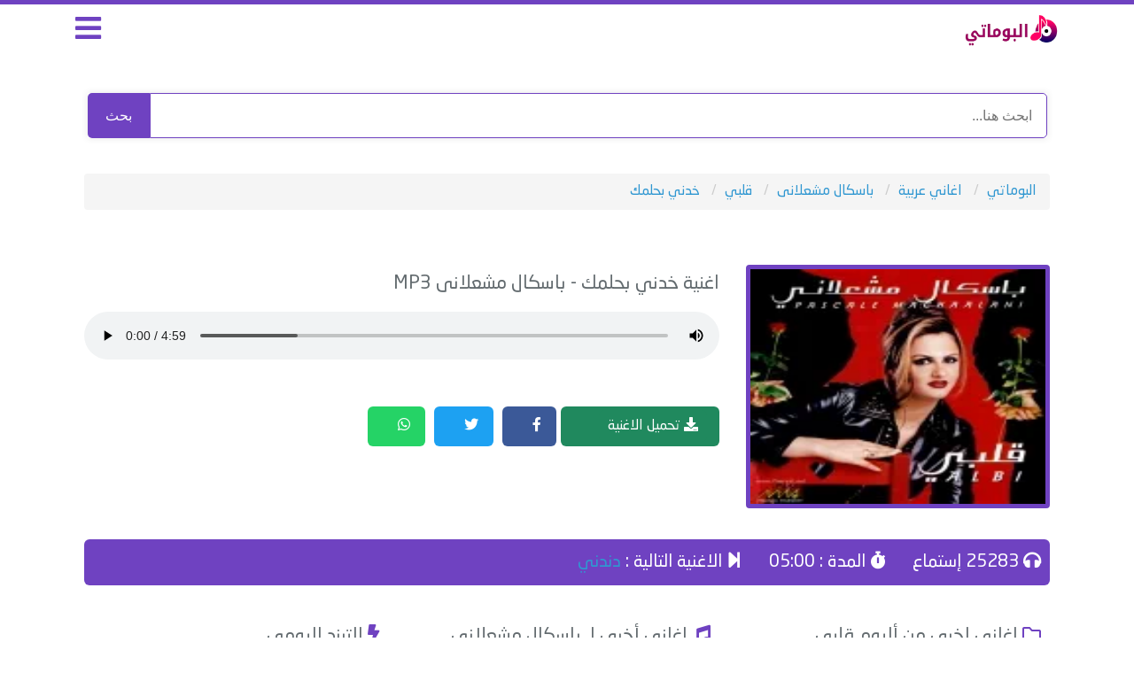

--- FILE ---
content_type: text/html; charset=UTF-8
request_url: https://www.albumaty.com/song/1722.html
body_size: 4413
content:

<!DOCTYPE html>

<html lang="ar" xmlns='http://www.w3.org/1999/xhtml' dir='ltr' xmlns:fb='http://ogp.me/ns/fb#'>
<head>
<title>تحميل اغنية - خدني بحلمك - باسكال مشعلانى - MP3 </title>
<meta name="robots" content="index, follow" />
<meta name="keywords" content="باسكال مشعلانى , اغنية باسكال مشعلانى نجومي, اغاني باسكال مشعلانى , اغنية خدني بحلمك , باسكال مشعلانى , خدني بحلمك , تحميل خدني بحلمك , استماع اغنية خدني بحلمك MP3 , تنزيل خدني بحلمك , موقع البوماتي "/>
<meta name="description" content="استماع وتحميل اغنية باسكال مشعلانى خدني بحلمك mp3 من البوم قلبي , البوماتي" />
<link rel="canonical" href="https://www.albumaty.com/song/1722.html" />
<meta property="og:title" content="خدني بحلمك - باسكال مشعلانى - MP3" />
<meta property="og:type" content="music.song" />
<meta property="og:description" content="استماع وتحميل اغنية باسكال مشعلانى خدني بحلمك MP3 كاملة , البوماتي" />
<meta property="og:url" content="https://www.albumaty.com/song/1722.html" />
<meta property="og:image" content="https://www.albumaty.com/uploads/albums/img_0000_zps5c44cd2c_18.webp" />
<meta property="og:image:width" content="200" />
<meta property="og:image:height" content="200" />
<meta property="og:audio" content="https://serv100.albumaty.com/dl/bh/pascal/albums/albi/08_Khedni_Bhilmak.mp3" />

<meta property="music:duration" content="300" />
<meta property="music:release_date" content="2001" /><meta property="music:musician" content="باسكال مشعلانى">
<meta property="music:album" content="قلبي">
<meta property="og:audio:title" content="خدني بحلمك" />
<meta property="og:audio:artist" content="باسكال مشعلانى" />
<meta property="og:audio:album" content="ألبوم قلبي" />
<meta property="og:audio:type" content="audio/mpeg" />
<meta name="twitter:card" content="summary" />
<meta name="twitter:site" content="@albumaty" />
<meta name="twitter:title" content="خدني بحلمك - باسكال مشعلانى - MP3" />
<meta name="twitter:description" content="اغنية خدني بحلمك لـ باسكال مشعلانى مع كلمات الأغنية و استماع و تحميل بروابط مباشرة و بجودة عالية بصيغة MP3" />
<meta name="twitter:image" content="https://www.albumaty.com/uploads/albums/img_0000_zps5c44cd2c_18.webp" />

<meta charset="utf-8">
<meta http-equiv="X-UA-Compatible" content="IE=9; IE=8; IE=7; IE=edge,chrome=1">
<meta name="viewport" content="width=device-width, initial-scale=1">
<!-- Preload بدون rel مكرر -->
<link rel="preload" href="https://www.albumaty.com/css/app.css" as="style" blocking="render">
<link rel="preload" href="https://www.albumaty.com/css/style4.css" as="style" blocking="render">
<link rel="preload" href="https://www.albumaty.com/css/mobile.css" as="style" blocking="render">

<link rel="stylesheet" href="https://www.albumaty.com/css/app.css">
<link rel="stylesheet" href="https://www.albumaty.com/css/style4.css">
<link rel="stylesheet" href="https://www.albumaty.com/css/mobile.css">

<link rel="preload" href="https://use.fontawesome.com/releases/v5.10.0/css/all.css" as="style" blocking="render">
<link rel="stylesheet" href="https://use.fontawesome.com/releases/v5.10.0/css/all.css">
<meta name="theme-color" content="#6f42c1" />
<meta property="fb:app_id" content="219012169029934" />
<meta name="rating" content="General"/>
<meta name="distribution" content="Global"/>
<link rel="shortcut icon" href="/favicon.ico"/>
<base href="https://www.albumaty.com/"/>
<meta http-equiv="Content-Type" content="text/html; charset=UTF-8"/>
<meta http-equiv="Content-Language" content="ar"/>
<meta name="generator" content="WordPress 5.4.1"/>
<link rel="icon" type="image/png" href="/favicon.ico" />
<!-- Google tag (gtag.js) -->
<script async src="https://www.googletagmanager.com/gtag/js?id=G-P93DX7WLPG"></script>
<script>
  window.dataLayer = window.dataLayer || [];
  function gtag(){dataLayer.push(arguments);}
  gtag('js', new Date());

  gtag('config', 'G-P93DX7WLPG');
</script>
<script type="application/ld+json">
    {
      "@context": "https://schema.org",
      "@type": "WebSite",
      "url": "https://www.albumaty.com/",
      "potentialAction": {
        "@type": "SearchAction",
        "target": "https://www.albumaty.com/search.php?q={search_term_string}",
        "query-input": "required name=search_term_string"
      }
    }
</script>
<style>
.search-box {
  display: flex;
  justify-content: center;
  align-items: center;
  max-width: 95%;
  margin: 20px auto;
  
  overflow: hidden;
  box-shadow: 0 0 8px rgba(0, 0, 0, 0.1);
  font-family: 'Arial', sans-serif;
}

.search-box input[type="text"] {
  flex: 1;
  padding: 12px 16px;
  border: 1px solid #6f42c1;
  border-radius: 0px 5px 5px 0px;
  outline: none;
  font-size: 16px;
}

.search-box button {
  background-color: #6f42c1;
  color: white;
  border: none;
  border-radius: 5px 0px 0px 5px;
  padding: 13px 20px;
  cursor: pointer;
  font-size: 16px;
  transition: background 0.3s;
}

.search-box button:hover {
  background-color: #5931a8;
}
</style>
</head>
<body>

<div id="app">
<header>
<div class="container">
<div class="col-md-9 col-xs-9 pull-right logo">
<a href="https://www.albumaty.com/">
<img src="https://www.albumaty.com/images/logo.png" alt="البوماتي" width="100%" height="100%">
</a>

</div>
<div class="col-md-3 col-xs-3 pull-right menu">
<i class="fas fa-bars"></i>
</div>
</div>
</header>
</div>
<div class="container">
<form action="https://www.albumaty.com/search.php" method="get" class="search-box">
  <input type="text" name="q" placeholder="ابحث هنا..." required>
  <button type="submit">بحث</button>
</form>
</div>
<div class="container main-menu">
<div class="col-md-12">
<div class="block">
<div class="hp-block-title">الاقسام</div>
<div class="menu-block">
<ul class="categoriesList">
	
<li><a href="https://www.albumaty.com/cat/1.html">اغاني عربية</a></li><li><a href="https://www.albumaty.com/cat/2.html">اغاني قديمة - زمن الفن الجميل</a></li><li><a href="https://www.albumaty.com/cat/3.html">اغاني سودانية</a></li><li><a href="https://www.albumaty.com/cat/11.html">اغاني اجنبية</a></li><li><a href="https://www.albumaty.com/cat/12.html">شيلات</a></li><li><a href="https://www.albumaty.com/cat/13.html">جزائرية</a></li>
<li><a href="https://www.albumaty.com/nowlastsongsnow.html">اغاني جديدة</a></li>
<li><a href="/album/1024.html">اغاني سبوع</a></li>
<li><a href="/album/1051.html">اغاني عيد ميلاد</a></li>
<li><a href="https://www.albumaty.com/album/444.html"> اغانى شهر رمضان</a></li>
<li><a href="https://www.albumaty.com/singer/1190.html">اغاني حزينه</a></li>
<li><a href="/nghmat">نفمات</a></li>
<li><a href="https://www.albumaty.com/singer/639.html">مهرجانات</a></a></li>

</ul>
</div>
</div>
</div>
</div>
<div class="container">
<div class="block breadlist">
<div class="col-md-12">
<ul class="breadcrumb" itemscope itemtype="http://schema.org/BreadcrumbList">
<li itemprop="itemListElement" itemscope itemtype="http://schema.org/ListItem">
  <a itemprop="item" href="https://www.albumaty.com/">
    <span itemprop="name">البوماتي</span>
  </a>
  <meta itemprop="position" content="1" />
</li>
<li itemprop="itemListElement" itemscope itemtype="http://schema.org/ListItem">
  <a itemprop="item" href="/cat/1.html">
    <span itemprop="name">اغاني عربية</span>
  </a>
  <meta itemprop="position" content="2" />
</li>
<li itemprop="itemListElement" itemscope itemtype="http://schema.org/ListItem">
  <a itemprop="item" href="https://www.albumaty.com/singer/64.html">
    <span itemprop="name">باسكال مشعلانى</span>
  </a>
  <meta itemprop="position" content="3" />
</li>
<li itemprop="itemListElement" itemscope itemtype="http://schema.org/ListItem">
  <a itemprop="item" href="https://www.albumaty.com/album/139.html">
    <span itemprop="name">قلبي</span>
  </a>
  <meta itemprop="position" content="4" />
</li>

<li itemprop="itemListElement" itemscope itemtype="http://schema.org/ListItem">
  <a itemprop="item" href="https://www.albumaty.com/song/1722.html">
    <span itemprop="name">خدني بحلمك</span>
  </a>
  <meta itemprop="position" content="5" />
</li>
</ul>
</div>
</div>
</div>
<div class="container">
<div class="block">
<div class="col-md-4 col-xs-12 pull-right nomobilepadding">
<div class="singerblock">
<img src="https://www.albumaty.com/uploads/albums/img_0000_zps5c44cd2c_18.webp" alt="خدني بحلمك باسكال مشعلانى" fetchpriority="high" style="width: 100%;">
</div>
</div>
<div class="col-md-8 col-xs-12 pull-right nomobilepadding">
<div class="player-body">
<div itemprop="track" itemscope itemtype="http://schema.org/MusicRecording">
  <h1 class="song-title">
    اغنية 
     <span itemprop="name">خدني بحلمك</span>
    <span itemprop="byArtist" itemscope itemtype="http://schema.org/MusicGroup">
    - <span itemprop="name">باسكال مشعلانى</span></span> MP3 

  </h1>
  <meta itemprop="duration" content="PT05M00S">
  <link itemprop="url" href="https://www.albumaty.com/song/1722.html">
  <meta itemprop="datePublished" content="2025-07-10T15:02:34+03:00">
  <meta itemprop="isFamilyFriendly" content="true">
  <meta itemprop="image" content="https://www.albumaty.com/uploads/albums/img_0000_zps5c44cd2c_18.webp">
  <meta itemprop="description" content="استماع وتحميل أغنية باسكال مشعلانى - خدني بحلمك MP3 كاملة من ألبوم قلبي عبر موقع البوماتي.">
<div itemprop="audio" itemscope itemtype="https://schema.org/AudioObject">
    <meta itemprop="url"
          content="https://serv100.albumaty.com/dl/bh/pascal/albums/albi/08_Khedni_Bhilmak.mp3">
    <meta itemprop="encodingFormat" content="audio/mpeg">
    <meta itemprop="contentUrl"
          content="https://serv100.albumaty.com/dl/bh/pascal/albums/albi/08_Khedni_Bhilmak.mp3">
    <meta itemprop="duration"
          content="PT05M00S">
  </div>
  
</div>
<div class="player">
<audio  onended="redirectFunc()" controls controlsList="nodownload" src="https://serv100.albumaty.com/dl/bh/pascal/albums/albi/08_Khedni_Bhilmak.mp3" autoplay="true"></audio>

</div>
<script type="text/javascript">
function redirectFunc() {
    window.location = "https://www.albumaty.com/song/1719.html";
}
</script>
</div>
<div class="col-md-3 col-xs-12 pull-right nomobilepadding song-servicexxxd">
<div class="singerblockxxx">

<a href="/download/1722"><i class="fas fa-download"></i>
تحميل الاغنية</a>
</div>
</div>
<span class='share-button  share-button-top'></span>
	</div>
</div>
<div class="block">
<div class="col-md-12 nomobilepadding">
<div class="song-service">
<ul>
<li><i class="fas fa-headphones"></i> 25283 إستماع</li>
<li><i class="fas fa-stopwatch"></i> المدة : 05:00</li>
<li><i class="fas fa-step-forward"></i> الاغنية التالية :
<a href="https://www.albumaty.com/song/1719.html" class="next-song-link">دندني</a></li>
</ul>
</div>
</div>
</div>

<div class="block">
<div class="col-md-4 col-xs-12 pull-right nomobilepadding">
<div class="song-blocks">
<h2><i class="far fa-folder"></i> اغاني اخرى من ألبوم قلبي</h2>
<ul>

	  <li><i class="far fa-play-circle"></i> <a href="https://www.albumaty.com/song/1717.html"> اغنية عشان واحشني</a></li>
	  <li><i class="far fa-play-circle"></i> <a href="https://www.albumaty.com/song/1715.html"> اغنية قلبي</a></li>
	  <li><i class="far fa-play-circle"></i> <a href="https://www.albumaty.com/song/1723.html"> اغنية ابكي</a></li>
	  <li><i class="far fa-play-circle"></i> <a href="https://www.albumaty.com/song/1720.html"> اغنية ياني من غرامو</a></li>
	  <li><i class="far fa-play-circle"></i> <a href="https://www.albumaty.com/song/1721.html"> اغنية ولا ساب خبر</a></li>
	  <li><i class="far fa-play-circle"></i> <a href="https://www.albumaty.com/song/1724.html"> اغنية انت المسؤول</a></li>
	  <li><i class="far fa-play-circle"></i> <a href="https://www.albumaty.com/song/1719.html"> اغنية دندني</a></li>
	  <li><i class="far fa-play-circle"></i> <a href="https://www.albumaty.com/song/1718.html"> اغنية لو بتقول</a></li>
	  <li><i class="far fa-play-circle"></i> <a href="https://www.albumaty.com/song/1725.html"> اغنية كلة منك</a></li>
	  <li><i class="far fa-play-circle"></i> <a href="https://www.albumaty.com/song/1716.html"> اغنية الحب بليه</a></li></ul>
</div>
</div>
<div class="col-md-4 col-xs-12 pull-right nomobilepadding">
<div class="song-blocks">
<h2><i class="fas fa-music"></i> اغاني أخرى لـ باسكال مشعلانى</h2>
<ul>

<li><i class="fas fa-volume-up"></i> <a href="https://www.albumaty.com/song/1726.html">نور الشمس</a></li>
<li><i class="fas fa-volume-up"></i> <a href="https://www.albumaty.com/song/1708.html">مابيلبقلك</a></li>
<li><i class="fas fa-volume-up"></i> <a href="https://www.albumaty.com/song/1679.html">بلدينا</a></li>
<li><i class="fas fa-volume-up"></i> <a href="https://www.albumaty.com/song/1689.html">لا</a></li>
<li><i class="fas fa-volume-up"></i> <a href="https://www.albumaty.com/song/1748.html">جاي ولا نسيت</a></li>
<li><i class="fas fa-volume-up"></i> <a href="https://www.albumaty.com/song/1739.html">غيرك ما بحب</a></li>
<li><i class="fas fa-volume-up"></i> <a href="https://www.albumaty.com/song/1753.html">يا جدة</a></li>
<li><i class="fas fa-volume-up"></i> <a href="https://www.albumaty.com/song/22041.html">فرصه نرجع - مع ايساف</a></li>
<li><i class="fas fa-volume-up"></i> <a href="https://www.albumaty.com/song/13486.html">عالله تعود</a></li>
<li><i class="fas fa-volume-up"></i> <a href="https://www.albumaty.com/song/25638.html">استني</a></li></ul>
</div>
</div>
<div class="col-md-4 col-xs-12 pull-right nomobilepadding">
<div class="song-blocks">
<h2><i class="fas fa-bolt"></i> الترند اليومي</h2>
<ul>

<li><i class="fas fa-music"></i> <a href="https://www.albumaty.com/song/47720.html">بهاء سلطان - معايا</a></li>
<li><i class="fas fa-music"></i> <a href="https://www.albumaty.com/song/47848.html">عمرو مصطفي - بعتيني ليه - مع زياد ظاظا</a></li>
<li><i class="fas fa-music"></i> <a href="https://www.albumaty.com/song/33681.html">تووليت - الحب جاني</a></li>
<li><i class="fas fa-music"></i> <a href="https://www.albumaty.com/song/51811.html">حماده هلال - والله بعوده</a></li>
<li><i class="fas fa-music"></i> <a href="https://www.albumaty.com/song/33168.html">احمد سعد - مكسرات</a></li>
<li><i class="fas fa-music"></i> <a href="https://www.albumaty.com/song/50829.html">عصام صاصا - كله اتساوس واتكالب</a></li>
<li><i class="fas fa-music"></i> <a href="https://www.albumaty.com/song/32352.html">تامر عاشور - أنا مكرهتوش</a></li>
<li><i class="fas fa-music"></i> <a href="https://www.albumaty.com/song/47949.html">ناصيف زيتون - كزدورة</a></li>
<li><i class="fas fa-music"></i> <a href="https://www.albumaty.com/song/13048.html">منوعات - محمد عبد المطلب - رمضان جانا</a></li>
<li><i class="fas fa-music"></i> <a href="https://www.albumaty.com/song/13047.html">منوعات - عبد العزيز محمود - مرحب شهر الصوم</a></li></ul>
</div>
</div>
</div>
</div>
	<style>
.mobads { display: none; }
.mobads2 { display: none; }
.downaddesk { display: block; }
.downadmob { display: none; }
@media screen and (max-width: 414px) {
.mobads { display: none; margin-left: -8px; margin-right: -8px;}
.mobads2 { display: block; margin-left: -8px; margin-right: -24px; width: 336px;}
.socials { display: block; margin-right: 9px; }
}
</style>

<footer>
<div class="song-blocks">
<h2><i class=""></i></h2>
		<div class="col-md-9 n9f footer">
			<ul class="col-md-3 col-sm-3 pull-right">
			    <li><a href="https://www.whatsapp.com/channel/0029Vb5iDJiFnSz3A71H7p1K" rel="nofollow">انضم لينا علي الواتس اب</a></li>
				<li><a href="https://www.albumaty.com/lastalbums.html?id=2025">البومات 2025</a></li>
				
				<li><a href="https://www.albumaty.com/album/1051.html">اغاني عيد ميلاد</a></li>
				
			</ul>
			<ul class="col-md-3 col-sm-3 pull-right">
			    				<li><a href="https://www.albumaty.com/nowlastsongsnow.html">اغاني جديدة</a></li>
				<li><a href="https://www.albumaty.com/album/1024.html">اغاني سبوع</a></li>
				<li><a href="https://www.albumaty.com/album/1023.html">اغاني افراح</a></li>
				
			</ul>
			<ul class="col-md-3 col-sm-3 pull-right">
				<li><a href="/contact.php">اتصل بنا</a></li>
				<li><a href="/about-us/">about</a></li>
				<li><a href="/dcma">dcma</a></li>
			</ul>
			
			<div class="col-md-3 col-sm-3 pull-right"><b>
				جميع الحقوق محفوظة © 2025 البوماتي
</b>
			</div>

		</div>
		</div>
</footer>


<script  src="/js/jquery-3.js"></script>
<script  src="/js/shars4.js"></script>
<script  src="https://www.albumaty.com/js/script.js"></script>
<style>
.share-button a {
  display: inline-block;
     margin-left: 5px;
    margin-right: 5px;
    margin-top: 6px;
  padding: 10px 12px;
  font-size: 16px;
  color: #fff;
  border-radius: 6px;
  text-decoration: none;
  position: relative;
  transition: background-color 0.3s ease;
}

.share-button a .fab {
  margin-right: 5px;
}

.share-button a .count {
  font-size: 9px;
  color: #fff;
  padding: 2px 6px;
  margin-left: 5px;
  margin-right: 5px;
  display: inline-block;
}

/* ألوان خاصة بكل شبكة */
.share-facebook { background-color: #3b5998; }
.share-twitter { background-color: #1da1f2; }
.share-whatsapp { background-color: #25d366; }

.share-facebook:hover { background-color: #2d4373; }
.share-twitter:hover { background-color: #0d95e8; }
.share-whatsapp:hover { background-color: #1ebe5d; }
</style>
 <img  src="//sstatic1.histats.com/0.gif?4744521&101" alt="web counter" border="0">
</body>
</html>




